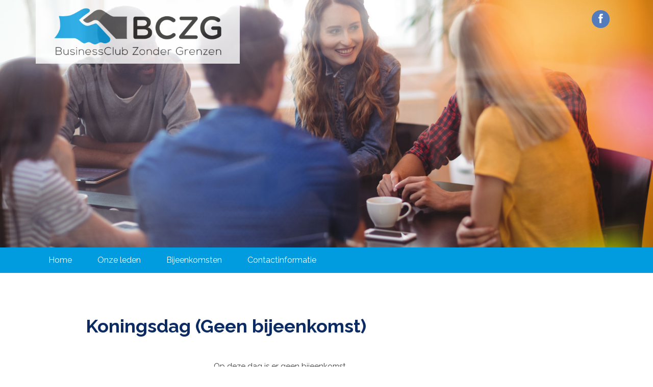

--- FILE ---
content_type: text/html; charset=UTF-8
request_url: https://bczg.nl/agenda/koningsdag-geen-bijeenkomst/
body_size: 35134
content:




<!DOCTYPE html>
<!--[if IE 7 ]><html class="no-js ie ie7" lang="nl"><![endif]-->
<!--[if IE 8 ]><html class="no-js ie ie8" lang="nl"><![endif]-->
<!--[if IE 9 ]><html class="no-js ie ie9" lang="nl"><![endif]-->
<!--[if gt IE 9]><html class="no-js ie" lang="nl"><![endif]-->
<!--[if !IE]><!-->
<html class="no-js" lang="nl-NL">
<!--<![endif]-->
<head>
<meta http-equiv="X-UA-Compatible" content="IE=edge" />
<meta charset="UTF-8">
<meta name="viewport" content="width=device-width, initial-scale=1.0">
<title>Koningsdag (Geen bijeenkomst) - Business Club Zonder Grenzen</title>
<link rel="profile" href="http://gmpg.org/xfn/11">
<link rel="pingback" href="https://bczg.nl/xmlrpc.php">
<link rel="shortcut icon" href="https://bczg.nl/wp-content/themes/bczg/assets/img/favicon.ico" />

<link href="//netdna.bootstrapcdn.com/font-awesome/4.0.3/css/font-awesome.css" rel="stylesheet">
<script src="https://bczg.nl/wp-content/themes/bczg/assets/js/modernizr.js" type="text/javascript"></script>

<meta name='robots' content='index, follow, max-image-preview:large, max-snippet:-1, max-video-preview:-1' />

	<!-- This site is optimized with the Yoast SEO plugin v26.5 - https://yoast.com/wordpress/plugins/seo/ -->
	<link rel="canonical" href="https://bczg.nl/agenda/koningsdag-geen-bijeenkomst/" />
	<meta property="og:locale" content="nl_NL" />
	<meta property="og:type" content="article" />
	<meta property="og:title" content="Koningsdag (Geen bijeenkomst) - Business Club Zonder Grenzen" />
	<meta property="og:description" content="27/04/2017 @ 08:45 - 10:45 - Op deze dag is er geen bijeenkomst." />
	<meta property="og:url" content="https://bczg.nl/agenda/koningsdag-geen-bijeenkomst/" />
	<meta property="og:site_name" content="Business Club Zonder Grenzen" />
	<meta property="article:modified_time" content="2017-04-25T14:10:20+00:00" />
	<meta name="twitter:card" content="summary_large_image" />
	<script type="application/ld+json" class="yoast-schema-graph">{"@context":"https://schema.org","@graph":[{"@type":"WebPage","@id":"https://bczg.nl/agenda/koningsdag-geen-bijeenkomst/","url":"https://bczg.nl/agenda/koningsdag-geen-bijeenkomst/","name":"Koningsdag (Geen bijeenkomst) - Business Club Zonder Grenzen","isPartOf":{"@id":"https://bczg.nl/#website"},"datePublished":"2017-04-25T13:40:34+00:00","dateModified":"2017-04-25T14:10:20+00:00","breadcrumb":{"@id":"https://bczg.nl/agenda/koningsdag-geen-bijeenkomst/#breadcrumb"},"inLanguage":"nl-NL","potentialAction":[{"@type":"ReadAction","target":["https://bczg.nl/agenda/koningsdag-geen-bijeenkomst/"]}]},{"@type":"BreadcrumbList","@id":"https://bczg.nl/agenda/koningsdag-geen-bijeenkomst/#breadcrumb","itemListElement":[{"@type":"ListItem","position":1,"name":"Home","item":"https://bczg.nl/"},{"@type":"ListItem","position":2,"name":"Evenementen","item":"https://bczg.nl/agenda/"},{"@type":"ListItem","position":3,"name":"Koningsdag (Geen bijeenkomst)"}]},{"@type":"WebSite","@id":"https://bczg.nl/#website","url":"https://bczg.nl/","name":"Business Club Zonder Grenzen","description":"Ons netwerk verbindt, inspireert en activeert.","potentialAction":[{"@type":"SearchAction","target":{"@type":"EntryPoint","urlTemplate":"https://bczg.nl/?s={search_term_string}"},"query-input":{"@type":"PropertyValueSpecification","valueRequired":true,"valueName":"search_term_string"}}],"inLanguage":"nl-NL"}]}</script>
	<!-- / Yoast SEO plugin. -->


<link rel="alternate" type="application/rss+xml" title="Business Club Zonder Grenzen &raquo; feed" href="https://bczg.nl/feed/" />
<link rel="alternate" type="application/rss+xml" title="Business Club Zonder Grenzen &raquo; reacties feed" href="https://bczg.nl/comments/feed/" />
<link rel="alternate" type="application/rss+xml" title="Business Club Zonder Grenzen &raquo; Koningsdag (Geen bijeenkomst) reacties feed" href="https://bczg.nl/agenda/koningsdag-geen-bijeenkomst/feed/" />
<link rel="alternate" title="oEmbed (JSON)" type="application/json+oembed" href="https://bczg.nl/wp-json/oembed/1.0/embed?url=https%3A%2F%2Fbczg.nl%2Fagenda%2Fkoningsdag-geen-bijeenkomst%2F" />
<link rel="alternate" title="oEmbed (XML)" type="text/xml+oembed" href="https://bczg.nl/wp-json/oembed/1.0/embed?url=https%3A%2F%2Fbczg.nl%2Fagenda%2Fkoningsdag-geen-bijeenkomst%2F&#038;format=xml" />
<style id='wp-img-auto-sizes-contain-inline-css' type='text/css'>
img:is([sizes=auto i],[sizes^="auto," i]){contain-intrinsic-size:3000px 1500px}
/*# sourceURL=wp-img-auto-sizes-contain-inline-css */
</style>
<link rel='stylesheet' id='acy_front_messages_css-css' href='https://bczg.nl/wp-content/plugins/acymailing/media/css/front/messages.min.css?v=1765444706&#038;ver=6.9' type='text/css' media='all' />
<style id='wp-emoji-styles-inline-css' type='text/css'>

	img.wp-smiley, img.emoji {
		display: inline !important;
		border: none !important;
		box-shadow: none !important;
		height: 1em !important;
		width: 1em !important;
		margin: 0 0.07em !important;
		vertical-align: -0.1em !important;
		background: none !important;
		padding: 0 !important;
	}
/*# sourceURL=wp-emoji-styles-inline-css */
</style>
<link rel='stylesheet' id='wp-block-library-css' href='https://bczg.nl/wp-includes/css/dist/block-library/style.min.css?ver=6.9' type='text/css' media='all' />
<style id='global-styles-inline-css' type='text/css'>
:root{--wp--preset--aspect-ratio--square: 1;--wp--preset--aspect-ratio--4-3: 4/3;--wp--preset--aspect-ratio--3-4: 3/4;--wp--preset--aspect-ratio--3-2: 3/2;--wp--preset--aspect-ratio--2-3: 2/3;--wp--preset--aspect-ratio--16-9: 16/9;--wp--preset--aspect-ratio--9-16: 9/16;--wp--preset--color--black: #000000;--wp--preset--color--cyan-bluish-gray: #abb8c3;--wp--preset--color--white: #ffffff;--wp--preset--color--pale-pink: #f78da7;--wp--preset--color--vivid-red: #cf2e2e;--wp--preset--color--luminous-vivid-orange: #ff6900;--wp--preset--color--luminous-vivid-amber: #fcb900;--wp--preset--color--light-green-cyan: #7bdcb5;--wp--preset--color--vivid-green-cyan: #00d084;--wp--preset--color--pale-cyan-blue: #8ed1fc;--wp--preset--color--vivid-cyan-blue: #0693e3;--wp--preset--color--vivid-purple: #9b51e0;--wp--preset--gradient--vivid-cyan-blue-to-vivid-purple: linear-gradient(135deg,rgb(6,147,227) 0%,rgb(155,81,224) 100%);--wp--preset--gradient--light-green-cyan-to-vivid-green-cyan: linear-gradient(135deg,rgb(122,220,180) 0%,rgb(0,208,130) 100%);--wp--preset--gradient--luminous-vivid-amber-to-luminous-vivid-orange: linear-gradient(135deg,rgb(252,185,0) 0%,rgb(255,105,0) 100%);--wp--preset--gradient--luminous-vivid-orange-to-vivid-red: linear-gradient(135deg,rgb(255,105,0) 0%,rgb(207,46,46) 100%);--wp--preset--gradient--very-light-gray-to-cyan-bluish-gray: linear-gradient(135deg,rgb(238,238,238) 0%,rgb(169,184,195) 100%);--wp--preset--gradient--cool-to-warm-spectrum: linear-gradient(135deg,rgb(74,234,220) 0%,rgb(151,120,209) 20%,rgb(207,42,186) 40%,rgb(238,44,130) 60%,rgb(251,105,98) 80%,rgb(254,248,76) 100%);--wp--preset--gradient--blush-light-purple: linear-gradient(135deg,rgb(255,206,236) 0%,rgb(152,150,240) 100%);--wp--preset--gradient--blush-bordeaux: linear-gradient(135deg,rgb(254,205,165) 0%,rgb(254,45,45) 50%,rgb(107,0,62) 100%);--wp--preset--gradient--luminous-dusk: linear-gradient(135deg,rgb(255,203,112) 0%,rgb(199,81,192) 50%,rgb(65,88,208) 100%);--wp--preset--gradient--pale-ocean: linear-gradient(135deg,rgb(255,245,203) 0%,rgb(182,227,212) 50%,rgb(51,167,181) 100%);--wp--preset--gradient--electric-grass: linear-gradient(135deg,rgb(202,248,128) 0%,rgb(113,206,126) 100%);--wp--preset--gradient--midnight: linear-gradient(135deg,rgb(2,3,129) 0%,rgb(40,116,252) 100%);--wp--preset--font-size--small: 13px;--wp--preset--font-size--medium: 20px;--wp--preset--font-size--large: 36px;--wp--preset--font-size--x-large: 42px;--wp--preset--spacing--20: 0.44rem;--wp--preset--spacing--30: 0.67rem;--wp--preset--spacing--40: 1rem;--wp--preset--spacing--50: 1.5rem;--wp--preset--spacing--60: 2.25rem;--wp--preset--spacing--70: 3.38rem;--wp--preset--spacing--80: 5.06rem;--wp--preset--shadow--natural: 6px 6px 9px rgba(0, 0, 0, 0.2);--wp--preset--shadow--deep: 12px 12px 50px rgba(0, 0, 0, 0.4);--wp--preset--shadow--sharp: 6px 6px 0px rgba(0, 0, 0, 0.2);--wp--preset--shadow--outlined: 6px 6px 0px -3px rgb(255, 255, 255), 6px 6px rgb(0, 0, 0);--wp--preset--shadow--crisp: 6px 6px 0px rgb(0, 0, 0);}:where(.is-layout-flex){gap: 0.5em;}:where(.is-layout-grid){gap: 0.5em;}body .is-layout-flex{display: flex;}.is-layout-flex{flex-wrap: wrap;align-items: center;}.is-layout-flex > :is(*, div){margin: 0;}body .is-layout-grid{display: grid;}.is-layout-grid > :is(*, div){margin: 0;}:where(.wp-block-columns.is-layout-flex){gap: 2em;}:where(.wp-block-columns.is-layout-grid){gap: 2em;}:where(.wp-block-post-template.is-layout-flex){gap: 1.25em;}:where(.wp-block-post-template.is-layout-grid){gap: 1.25em;}.has-black-color{color: var(--wp--preset--color--black) !important;}.has-cyan-bluish-gray-color{color: var(--wp--preset--color--cyan-bluish-gray) !important;}.has-white-color{color: var(--wp--preset--color--white) !important;}.has-pale-pink-color{color: var(--wp--preset--color--pale-pink) !important;}.has-vivid-red-color{color: var(--wp--preset--color--vivid-red) !important;}.has-luminous-vivid-orange-color{color: var(--wp--preset--color--luminous-vivid-orange) !important;}.has-luminous-vivid-amber-color{color: var(--wp--preset--color--luminous-vivid-amber) !important;}.has-light-green-cyan-color{color: var(--wp--preset--color--light-green-cyan) !important;}.has-vivid-green-cyan-color{color: var(--wp--preset--color--vivid-green-cyan) !important;}.has-pale-cyan-blue-color{color: var(--wp--preset--color--pale-cyan-blue) !important;}.has-vivid-cyan-blue-color{color: var(--wp--preset--color--vivid-cyan-blue) !important;}.has-vivid-purple-color{color: var(--wp--preset--color--vivid-purple) !important;}.has-black-background-color{background-color: var(--wp--preset--color--black) !important;}.has-cyan-bluish-gray-background-color{background-color: var(--wp--preset--color--cyan-bluish-gray) !important;}.has-white-background-color{background-color: var(--wp--preset--color--white) !important;}.has-pale-pink-background-color{background-color: var(--wp--preset--color--pale-pink) !important;}.has-vivid-red-background-color{background-color: var(--wp--preset--color--vivid-red) !important;}.has-luminous-vivid-orange-background-color{background-color: var(--wp--preset--color--luminous-vivid-orange) !important;}.has-luminous-vivid-amber-background-color{background-color: var(--wp--preset--color--luminous-vivid-amber) !important;}.has-light-green-cyan-background-color{background-color: var(--wp--preset--color--light-green-cyan) !important;}.has-vivid-green-cyan-background-color{background-color: var(--wp--preset--color--vivid-green-cyan) !important;}.has-pale-cyan-blue-background-color{background-color: var(--wp--preset--color--pale-cyan-blue) !important;}.has-vivid-cyan-blue-background-color{background-color: var(--wp--preset--color--vivid-cyan-blue) !important;}.has-vivid-purple-background-color{background-color: var(--wp--preset--color--vivid-purple) !important;}.has-black-border-color{border-color: var(--wp--preset--color--black) !important;}.has-cyan-bluish-gray-border-color{border-color: var(--wp--preset--color--cyan-bluish-gray) !important;}.has-white-border-color{border-color: var(--wp--preset--color--white) !important;}.has-pale-pink-border-color{border-color: var(--wp--preset--color--pale-pink) !important;}.has-vivid-red-border-color{border-color: var(--wp--preset--color--vivid-red) !important;}.has-luminous-vivid-orange-border-color{border-color: var(--wp--preset--color--luminous-vivid-orange) !important;}.has-luminous-vivid-amber-border-color{border-color: var(--wp--preset--color--luminous-vivid-amber) !important;}.has-light-green-cyan-border-color{border-color: var(--wp--preset--color--light-green-cyan) !important;}.has-vivid-green-cyan-border-color{border-color: var(--wp--preset--color--vivid-green-cyan) !important;}.has-pale-cyan-blue-border-color{border-color: var(--wp--preset--color--pale-cyan-blue) !important;}.has-vivid-cyan-blue-border-color{border-color: var(--wp--preset--color--vivid-cyan-blue) !important;}.has-vivid-purple-border-color{border-color: var(--wp--preset--color--vivid-purple) !important;}.has-vivid-cyan-blue-to-vivid-purple-gradient-background{background: var(--wp--preset--gradient--vivid-cyan-blue-to-vivid-purple) !important;}.has-light-green-cyan-to-vivid-green-cyan-gradient-background{background: var(--wp--preset--gradient--light-green-cyan-to-vivid-green-cyan) !important;}.has-luminous-vivid-amber-to-luminous-vivid-orange-gradient-background{background: var(--wp--preset--gradient--luminous-vivid-amber-to-luminous-vivid-orange) !important;}.has-luminous-vivid-orange-to-vivid-red-gradient-background{background: var(--wp--preset--gradient--luminous-vivid-orange-to-vivid-red) !important;}.has-very-light-gray-to-cyan-bluish-gray-gradient-background{background: var(--wp--preset--gradient--very-light-gray-to-cyan-bluish-gray) !important;}.has-cool-to-warm-spectrum-gradient-background{background: var(--wp--preset--gradient--cool-to-warm-spectrum) !important;}.has-blush-light-purple-gradient-background{background: var(--wp--preset--gradient--blush-light-purple) !important;}.has-blush-bordeaux-gradient-background{background: var(--wp--preset--gradient--blush-bordeaux) !important;}.has-luminous-dusk-gradient-background{background: var(--wp--preset--gradient--luminous-dusk) !important;}.has-pale-ocean-gradient-background{background: var(--wp--preset--gradient--pale-ocean) !important;}.has-electric-grass-gradient-background{background: var(--wp--preset--gradient--electric-grass) !important;}.has-midnight-gradient-background{background: var(--wp--preset--gradient--midnight) !important;}.has-small-font-size{font-size: var(--wp--preset--font-size--small) !important;}.has-medium-font-size{font-size: var(--wp--preset--font-size--medium) !important;}.has-large-font-size{font-size: var(--wp--preset--font-size--large) !important;}.has-x-large-font-size{font-size: var(--wp--preset--font-size--x-large) !important;}
/*# sourceURL=global-styles-inline-css */
</style>

<style id='classic-theme-styles-inline-css' type='text/css'>
/*! This file is auto-generated */
.wp-block-button__link{color:#fff;background-color:#32373c;border-radius:9999px;box-shadow:none;text-decoration:none;padding:calc(.667em + 2px) calc(1.333em + 2px);font-size:1.125em}.wp-block-file__button{background:#32373c;color:#fff;text-decoration:none}
/*# sourceURL=/wp-includes/css/classic-themes.min.css */
</style>
<link rel='stylesheet' id='events-manager-css' href='https://bczg.nl/wp-content/plugins/events-manager/includes/css/events-manager.min.css?ver=7.2.2.1' type='text/css' media='all' />
<style id='events-manager-inline-css' type='text/css'>
body .em { --font-family : inherit; --font-weight : inherit; --font-size : 1em; --line-height : inherit; }
/*# sourceURL=events-manager-inline-css */
</style>
<link rel='stylesheet' id='lightbox-style-css' href='https://bczg.nl/wp-content/themes/bczg/assets/inc/lightbox/css/jquery.fancybox.css?ver=6.9' type='text/css' media='all' />
<link rel='stylesheet' id='_tk-bootstrap-css' href='https://bczg.nl/wp-content/themes/bczg/includes/resources/bootstrap/css/bootstrap.css?ver=6.9' type='text/css' media='all' />
<link rel='stylesheet' id='_tk-style-css' href='https://bczg.nl/wp-content/themes/bczg/style.css?ver=6.9' type='text/css' media='all' />
<script type="text/javascript" id="acy_front_messages_js-js-before">
/* <![CDATA[ */
var ACYM_AJAX_START = "https://bczg.nl/wp-admin/admin-ajax.php";
            var ACYM_AJAX_PARAMS = "?action=acymailing_router&noheader=1&nocache=1769312661";
            var ACYM_AJAX = ACYM_AJAX_START + ACYM_AJAX_PARAMS;
//# sourceURL=acy_front_messages_js-js-before
/* ]]> */
</script>
<script type="text/javascript" src="https://bczg.nl/wp-content/plugins/acymailing/media/js/front/messages.min.js?v=1765444706&amp;ver=6.9" id="acy_front_messages_js-js"></script>
<script type="text/javascript" src="https://bczg.nl/wp-includes/js/jquery/jquery.min.js?ver=3.7.1" id="jquery-core-js"></script>
<script type="text/javascript" src="https://bczg.nl/wp-includes/js/jquery/jquery-migrate.min.js?ver=3.4.1" id="jquery-migrate-js"></script>
<script type="text/javascript" src="https://bczg.nl/wp-includes/js/jquery/ui/core.min.js?ver=1.13.3" id="jquery-ui-core-js"></script>
<script type="text/javascript" src="https://bczg.nl/wp-includes/js/jquery/ui/mouse.min.js?ver=1.13.3" id="jquery-ui-mouse-js"></script>
<script type="text/javascript" src="https://bczg.nl/wp-includes/js/jquery/ui/sortable.min.js?ver=1.13.3" id="jquery-ui-sortable-js"></script>
<script type="text/javascript" src="https://bczg.nl/wp-includes/js/jquery/ui/datepicker.min.js?ver=1.13.3" id="jquery-ui-datepicker-js"></script>
<script type="text/javascript" id="jquery-ui-datepicker-js-after">
/* <![CDATA[ */
jQuery(function(jQuery){jQuery.datepicker.setDefaults({"closeText":"Sluiten","currentText":"Vandaag","monthNames":["januari","februari","maart","april","mei","juni","juli","augustus","september","oktober","november","december"],"monthNamesShort":["jan","feb","mrt","apr","mei","jun","jul","aug","sep","okt","nov","dec"],"nextText":"Volgende","prevText":"Vorige","dayNames":["zondag","maandag","dinsdag","woensdag","donderdag","vrijdag","zaterdag"],"dayNamesShort":["zo","ma","di","wo","do","vr","za"],"dayNamesMin":["Z","M","D","W","D","V","Z"],"dateFormat":"d MM yy","firstDay":1,"isRTL":false});});
//# sourceURL=jquery-ui-datepicker-js-after
/* ]]> */
</script>
<script type="text/javascript" src="https://bczg.nl/wp-includes/js/jquery/ui/resizable.min.js?ver=1.13.3" id="jquery-ui-resizable-js"></script>
<script type="text/javascript" src="https://bczg.nl/wp-includes/js/jquery/ui/draggable.min.js?ver=1.13.3" id="jquery-ui-draggable-js"></script>
<script type="text/javascript" src="https://bczg.nl/wp-includes/js/jquery/ui/controlgroup.min.js?ver=1.13.3" id="jquery-ui-controlgroup-js"></script>
<script type="text/javascript" src="https://bczg.nl/wp-includes/js/jquery/ui/checkboxradio.min.js?ver=1.13.3" id="jquery-ui-checkboxradio-js"></script>
<script type="text/javascript" src="https://bczg.nl/wp-includes/js/jquery/ui/button.min.js?ver=1.13.3" id="jquery-ui-button-js"></script>
<script type="text/javascript" src="https://bczg.nl/wp-includes/js/jquery/ui/dialog.min.js?ver=1.13.3" id="jquery-ui-dialog-js"></script>
<script type="text/javascript" id="events-manager-js-extra">
/* <![CDATA[ */
var EM = {"ajaxurl":"https://bczg.nl/wp-admin/admin-ajax.php","locationajaxurl":"https://bczg.nl/wp-admin/admin-ajax.php?action=locations_search","firstDay":"1","locale":"nl","dateFormat":"yy-mm-dd","ui_css":"https://bczg.nl/wp-content/plugins/events-manager/includes/css/jquery-ui/build.min.css","show24hours":"1","is_ssl":"1","autocomplete_limit":"10","calendar":{"breakpoints":{"small":560,"medium":908,"large":false}},"phone":"","datepicker":{"format":"d/m/Y","locale":"nl"},"search":{"breakpoints":{"small":650,"medium":850,"full":false}},"url":"https://bczg.nl/wp-content/plugins/events-manager","assets":{"input.em-uploader":{"js":{"em-uploader":{"url":"https://bczg.nl/wp-content/plugins/events-manager/includes/js/em-uploader.js?v=7.2.2.1","event":"em_uploader_ready"}}},".em-event-editor":{"js":{"event-editor":{"url":"https://bczg.nl/wp-content/plugins/events-manager/includes/js/events-manager-event-editor.js?v=7.2.2.1","event":"em_event_editor_ready"}},"css":{"event-editor":"https://bczg.nl/wp-content/plugins/events-manager/includes/css/events-manager-event-editor.min.css?v=7.2.2.1"}},".em-recurrence-sets, .em-timezone":{"js":{"luxon":{"url":"luxon/luxon.js?v=7.2.2.1","event":"em_luxon_ready"}}},".em-booking-form, #em-booking-form, .em-booking-recurring, .em-event-booking-form":{"js":{"em-bookings":{"url":"https://bczg.nl/wp-content/plugins/events-manager/includes/js/bookingsform.js?v=7.2.2.1","event":"em_booking_form_js_loaded"}}},"#em-opt-archetypes":{"js":{"archetypes":"https://bczg.nl/wp-content/plugins/events-manager/includes/js/admin-archetype-editor.js?v=7.2.2.1","archetypes_ms":"https://bczg.nl/wp-content/plugins/events-manager/includes/js/admin-archetypes.js?v=7.2.2.1","qs":"qs/qs.js?v=7.2.2.1"}}},"cached":"","google_maps_api":"AIzaSyBoptJNo457QhGK6-SUbPhFWt-wiH1KcNA","bookingInProgress":"Wacht tot de reservering verstuurd is.","tickets_save":"Ticket opslaan","bookingajaxurl":"https://bczg.nl/wp-admin/admin-ajax.php","bookings_export_save":"Exporteer boekingen","bookings_settings_save":"Instellingen opslaan","booking_delete":"Weet je zeker dat je dit wilt verwijderen?","booking_offset":"30","bookings":{"submit_button":{"text":{"default":"Reservering versturen","free":"Reservering versturen","payment":"Reservering versturen","processing":"Processing ..."}},"update_listener":""},"bb_full":"Uitverkocht","bb_book":"Reserveer nu","bb_booking":"Reserveren...","bb_booked":"Reservering verstuurd","bb_error":"Reservering Error. Opnieuw proberen?","bb_cancel":"Annuleren","bb_canceling":"Bezig met annuleren...","bb_cancelled":"Geannuleerd","bb_cancel_error":"Geannuleerd Error. Opnieuw proberen?","txt_search":"Zoeken","txt_searching":"Bezig met zoeken...","txt_loading":"Aan het laden..."};
//# sourceURL=events-manager-js-extra
/* ]]> */
</script>
<script type="text/javascript" src="https://bczg.nl/wp-content/plugins/events-manager/includes/js/events-manager.js?ver=7.2.2.1" id="events-manager-js"></script>
<script type="text/javascript" src="https://bczg.nl/wp-content/plugins/events-manager/includes/external/flatpickr/l10n/nl.js?ver=7.2.2.1" id="em-flatpickr-localization-js"></script>
<script type="text/javascript" src="https://bczg.nl/wp-content/themes/bczg/includes/resources/bootstrap/js/bootstrap.js?ver=6.9" id="_tk-bootstrapjs-js"></script>
<script type="text/javascript" src="https://bczg.nl/wp-content/themes/bczg/includes/js/bootstrap-wp.js?ver=6.9" id="_tk-bootstrapwp-js"></script>
<link rel="https://api.w.org/" href="https://bczg.nl/wp-json/" /><link rel="EditURI" type="application/rsd+xml" title="RSD" href="https://bczg.nl/xmlrpc.php?rsd" />
<meta name="generator" content="WordPress 6.9" />
<link rel='shortlink' href='https://bczg.nl/?p=537' />

</head>

<body class="wp-singular event-template-default single single-event postid-537 wp-theme-bczg event-single">
	<header id="masthead" class="site-header" role="banner" style="background: url(https://bczg.nl/wp-content/uploads/2023/07/netwerk.jpg);">
	<div class="container">
		<div class="row">
			<div class="site-header-inner col-sm-12">
				<div class="site-branding col-sm-6">
					<div class="site-title"><a href="https://bczg.nl/" title="Business Club Zonder Grenzen" rel="home">Business Club Zonder Grenzen</a></div>
				</div>
				<nav id="topnav" class="navigation col-sm-6">
					<div class="social-icons pull-right">			
						<a class="icon facebook" rel="external" href="https://www.facebook.com/BusinessClubZonderGrenzen/" title="Like us on Facebook"><i class="fa fa-facebook"></i></a>																	</div>
				</nav>
				
				
			</div>
		</div>
	</div><!-- .container -->
</header><!-- #masthead -->
<nav class="site-navigation">
	<div class="container">
		<div class="row">
			<div class="site-navigation-inner col-sm-12">
				<div class="navbar navbar-default">
					<div class="navbar-header">
					<!-- .navbar-toggle is used as the toggle for collapsed navbar content -->
					<button type="button" class="navbar-toggle" data-toggle="collapse" data-target=".navbar-responsive-collapse">
						<span class="sr-only">Toggle navigation</span>
					  <span class="icon-bar"></span>
					  <span class="icon-bar"></span>
					  <span class="icon-bar"></span>
					</button>
				  </div>

				<!-- The WordPress Menu goes here -->
			<div class="collapse navbar-collapse navbar-responsive-collapse"><ul id="main-menu" class="nav navbar-nav"><li id="menu-item-19" class="menu-item menu-item-type-post_type menu-item-object-page menu-item-home menu-item-19"><a title="Home" href="https://bczg.nl/">Home</a></li>
<li id="menu-item-688" class="menu-item menu-item-type-custom menu-item-object-custom menu-item-688"><a title="Onze leden" href="https://bczg.nl/leden/">Onze leden</a></li>
<li id="menu-item-4701" class="menu-item menu-item-type-post_type menu-item-object-page current_page_parent menu-item-4701"><a title="Bijeenkomsten" href="https://bczg.nl/bijeenkomsten-bczg/">Bijeenkomsten</a></li>
<li id="menu-item-7" class="menu-item menu-item-type-post_type menu-item-object-page menu-item-7"><a title="Contactinformatie" href="https://bczg.nl/contact/">Contactinformatie</a></li>
</ul></div>
				</div><!-- .navbar -->
			</div>
		</div>
	</div><!-- .container -->
</nav><!-- .site-navigation -->


<div class="main-content">
	<div class="container">
		<div class="row">
			<div id="content" class="main-content-inner col-sm-12 col-md-10 col-md-offset-1">
		
							
				<article id="post-537" class="post-537 event type-event status-publish hentry odd">
					<header class="page-header">
						<h1 class="page-title">Koningsdag (Geen bijeenkomst)</h1>
					</header><!-- .entry-header -->
				
					<div class="entry-content">
											
						
						<div class="em em-view-container" id="em-view-6" data-view="event">
	<div class="em pixelbones em-item em-item-single em-event em-event-single em-event-37 " id="em-event-6" data-view-id="6">
		<figure class="col-md-3">

</figure>
<article class="col-md-9"><p>Op deze dag is er geen bijeenkomst.</p>
</article>
<br style="clear:both" />
<hr>
<div style="float:right; margin:0px 0px 15px 15px;">			<div class="em em-location-map-container" style="position:relative; width:400px; height: 300px;">
				<div class='em-location-map' id='em-location-map-474704426' style="width: 100%; height: 100%;">
					<div class="em-loading-maps">
						<span>Kaart wordt geladen...</span>
						<svg xmlns="http://www.w3.org/2000/svg" xmlns:xlink="http://www.w3.org/1999/xlink" style="margin: auto; background: none; display: block; shape-rendering: auto;" width="200px" height="200px" viewBox="0 0 100 100" preserveAspectRatio="xMidYMid">
							<rect x="19.5" y="26" width="11" height="48" fill="#85a2b6">
								<animate attributeName="y" repeatCount="indefinite" dur="1s" calcMode="spline" keyTimes="0;0.5;1" values="2;26;26" keySplines="0 0.5 0.5 1;0 0.5 0.5 1" begin="-0.2s"></animate>
								<animate attributeName="height" repeatCount="indefinite" dur="1s" calcMode="spline" keyTimes="0;0.5;1" values="96;48;48" keySplines="0 0.5 0.5 1;0 0.5 0.5 1" begin="-0.2s"></animate>
							</rect>
							<rect x="44.5" y="26" width="11" height="48" fill="#bbcedd">
								<animate attributeName="y" repeatCount="indefinite" dur="1s" calcMode="spline" keyTimes="0;0.5;1" values="8;26;26" keySplines="0 0.5 0.5 1;0 0.5 0.5 1" begin="-0.1s"></animate>
								<animate attributeName="height" repeatCount="indefinite" dur="1s" calcMode="spline" keyTimes="0;0.5;1" values="84;48;48" keySplines="0 0.5 0.5 1;0 0.5 0.5 1" begin="-0.1s"></animate>
							</rect>
							<rect x="69.5" y="26" width="11" height="48" fill="#dce4eb">
								<animate attributeName="y" repeatCount="indefinite" dur="1s" calcMode="spline" keyTimes="0;0.5;1" values="8;26;26" keySplines="0 0.5 0.5 1;0 0.5 0.5 1"></animate>
								<animate attributeName="height" repeatCount="indefinite" dur="1s" calcMode="spline" keyTimes="0;0.5;1" values="84;48;48" keySplines="0 0.5 0.5 1;0 0.5 0.5 1"></animate>
							</rect>
						</svg>
					</div>
				</div>
			</div>
			<div class='em-location-map-info' id='em-location-map-info-474704426' style="display:none; visibility:hidden;">
				<div class="em-map-balloon" style="font-size:12px;">
					<div class="em-map-balloon-content" ><strong>Linthorst Culinair</strong><br/>Rijksstraatweg 25 - Twello<br/><a href="">Evenementen</a></div>
				</div>
			</div>
			<div class='em-location-map-coords' id='em-location-map-coords-474704426' style="display:none; visibility:hidden;">
				<span class="lat">52.247147</span>
				<span class="lng">6.120918</span>
			</div>
			</div>
<p>
	<label>Datum/Tijd</label>
	27-04 om <i>08:45</i>
</p>

<p>
	<label>Locatie</label>
	Linthorst Culinair
</p>
	</div>
</div>
						</div><!-- .entry-content -->
				</article><!-- #post-## -->
		
					
	</div><!-- close .main-content-inner -->

	<div class="sidebar col-md-4">

		
		<div class="sidebar-padder">
					</div>
	</div><!-- close .*-inner (main-content or sidebar, depending if sidebar is used) -->
		</div><!-- close .row -->
	</div><!-- close .container -->
</div><!-- close .main-content -->

<footer id="footer" class="site-footer" role="contentinfo">
	<div class="container">
		<div class="row">
			<div class="site-footer-inner sidebar col-sm-12">
				<div class="footer_box1">
											<h2>Over ons</h2>
																<p><p>Voorzitter:<br />
<span id="cloak6c97547ee7ce60a84029b4083b1035a1"><a href="mailto:voorzitter@bczg.nl" target="_blank" rel="noopener">Ines Brinkerink</a></span><br />
Secretaris/Penningmeester:<br />
<span id="cloakc9687c9bf8fcff235a04eff5ce58d829"><a href="mailto:info@bczg.nl" target="_blank" rel="noopener">Leo Weys</a></span><br />
<span id="cloakd6d850fab6e24bfc94dab9c46d6fc3b5"></span></p>
</p>
									</div>
				<div class="footer_box2">
										<h2>Contactsgegevens</h2>
																<p><p><a href="mailto:info@bczg.nl">info@bczg.nl</a></p>
</p>
									</div>
				<div class="footer_box3">
													</div>
			
			</div>
		</div>
	</div> <!-- close .container -->
</footer> <!-- close #footer -->

<script type="speculationrules">
{"prefetch":[{"source":"document","where":{"and":[{"href_matches":"/*"},{"not":{"href_matches":["/wp-*.php","/wp-admin/*","/wp-content/uploads/*","/wp-content/*","/wp-content/plugins/*","/wp-content/themes/bczg/*","/*\\?(.+)"]}},{"not":{"selector_matches":"a[rel~=\"nofollow\"]"}},{"not":{"selector_matches":".no-prefetch, .no-prefetch a"}}]},"eagerness":"conservative"}]}
</script>
		<script type="text/javascript">
			(function() {
				let targetObjectName = 'EM';
				if ( typeof window[targetObjectName] === 'object' && window[targetObjectName] !== null ) {
					Object.assign( window[targetObjectName], []);
				} else {
					console.warn( 'Could not merge extra data: window.' + targetObjectName + ' not found or not an object.' );
				}
			})();
		</script>
		<script type="text/javascript" src="https://bczg.nl/wp-content/themes/bczg/assets/inc/lightbox/js/jquery.fancybox.pack.js?ver=6.9" id="fancybox-js"></script>
<script type="text/javascript" src="https://bczg.nl/wp-content/themes/bczg/assets/inc/lightbox/js/lightbox.js?ver=6.9" id="lightbox-js"></script>
<script type="text/javascript" src="https://bczg.nl/wp-content/themes/bczg/includes/js/skip-link-focus-fix.js?ver=20130115" id="_tk-skip-link-focus-fix-js"></script>
<script type="text/javascript" src="https://bczg.nl/wp-includes/js/comment-reply.min.js?ver=6.9" id="comment-reply-js" async="async" data-wp-strategy="async" fetchpriority="low"></script>
<script id="wp-emoji-settings" type="application/json">
{"baseUrl":"https://s.w.org/images/core/emoji/17.0.2/72x72/","ext":".png","svgUrl":"https://s.w.org/images/core/emoji/17.0.2/svg/","svgExt":".svg","source":{"concatemoji":"https://bczg.nl/wp-includes/js/wp-emoji-release.min.js?ver=6.9"}}
</script>
<script type="module">
/* <![CDATA[ */
/*! This file is auto-generated */
const a=JSON.parse(document.getElementById("wp-emoji-settings").textContent),o=(window._wpemojiSettings=a,"wpEmojiSettingsSupports"),s=["flag","emoji"];function i(e){try{var t={supportTests:e,timestamp:(new Date).valueOf()};sessionStorage.setItem(o,JSON.stringify(t))}catch(e){}}function c(e,t,n){e.clearRect(0,0,e.canvas.width,e.canvas.height),e.fillText(t,0,0);t=new Uint32Array(e.getImageData(0,0,e.canvas.width,e.canvas.height).data);e.clearRect(0,0,e.canvas.width,e.canvas.height),e.fillText(n,0,0);const a=new Uint32Array(e.getImageData(0,0,e.canvas.width,e.canvas.height).data);return t.every((e,t)=>e===a[t])}function p(e,t){e.clearRect(0,0,e.canvas.width,e.canvas.height),e.fillText(t,0,0);var n=e.getImageData(16,16,1,1);for(let e=0;e<n.data.length;e++)if(0!==n.data[e])return!1;return!0}function u(e,t,n,a){switch(t){case"flag":return n(e,"\ud83c\udff3\ufe0f\u200d\u26a7\ufe0f","\ud83c\udff3\ufe0f\u200b\u26a7\ufe0f")?!1:!n(e,"\ud83c\udde8\ud83c\uddf6","\ud83c\udde8\u200b\ud83c\uddf6")&&!n(e,"\ud83c\udff4\udb40\udc67\udb40\udc62\udb40\udc65\udb40\udc6e\udb40\udc67\udb40\udc7f","\ud83c\udff4\u200b\udb40\udc67\u200b\udb40\udc62\u200b\udb40\udc65\u200b\udb40\udc6e\u200b\udb40\udc67\u200b\udb40\udc7f");case"emoji":return!a(e,"\ud83e\u1fac8")}return!1}function f(e,t,n,a){let r;const o=(r="undefined"!=typeof WorkerGlobalScope&&self instanceof WorkerGlobalScope?new OffscreenCanvas(300,150):document.createElement("canvas")).getContext("2d",{willReadFrequently:!0}),s=(o.textBaseline="top",o.font="600 32px Arial",{});return e.forEach(e=>{s[e]=t(o,e,n,a)}),s}function r(e){var t=document.createElement("script");t.src=e,t.defer=!0,document.head.appendChild(t)}a.supports={everything:!0,everythingExceptFlag:!0},new Promise(t=>{let n=function(){try{var e=JSON.parse(sessionStorage.getItem(o));if("object"==typeof e&&"number"==typeof e.timestamp&&(new Date).valueOf()<e.timestamp+604800&&"object"==typeof e.supportTests)return e.supportTests}catch(e){}return null}();if(!n){if("undefined"!=typeof Worker&&"undefined"!=typeof OffscreenCanvas&&"undefined"!=typeof URL&&URL.createObjectURL&&"undefined"!=typeof Blob)try{var e="postMessage("+f.toString()+"("+[JSON.stringify(s),u.toString(),c.toString(),p.toString()].join(",")+"));",a=new Blob([e],{type:"text/javascript"});const r=new Worker(URL.createObjectURL(a),{name:"wpTestEmojiSupports"});return void(r.onmessage=e=>{i(n=e.data),r.terminate(),t(n)})}catch(e){}i(n=f(s,u,c,p))}t(n)}).then(e=>{for(const n in e)a.supports[n]=e[n],a.supports.everything=a.supports.everything&&a.supports[n],"flag"!==n&&(a.supports.everythingExceptFlag=a.supports.everythingExceptFlag&&a.supports[n]);var t;a.supports.everythingExceptFlag=a.supports.everythingExceptFlag&&!a.supports.flag,a.supports.everything||((t=a.source||{}).concatemoji?r(t.concatemoji):t.wpemoji&&t.twemoji&&(r(t.twemoji),r(t.wpemoji)))});
//# sourceURL=https://bczg.nl/wp-includes/js/wp-emoji-loader.min.js
/* ]]> */
</script>

	<!--[if IE 6]>
			<div class="ie6">
				<p>Je maakt gebruik van een verouderde versie van Internet Explorer. Voor de mooiste weergaven raden je aan (gratis) up te graden naar een moderne browser:				<ul>
					<li><a href="http://www.mozilla.com/" rel="nofollow external">Firefox</a></li>
					<li><a href="http://www.google.com/chrome/" rel="nofollow external">Google Chrome</a></li>
					<li><a href="http://www.apple.com/safari/" rel="nofollow external">Safari</a></li>
					<li><a href="http://www.microsoft.com/windows/internet-explorer/" rel="nofollow external">Internet Explorer</a></li>
				</ul>
			</div>
		<![endif]-->

<script src="https://bczg.nl/wp-content/themes/bczg/assets/js/respond.js" type="text/javascript"></script>

</body>
</html><!-- WP Fastest Cache file was created in 0.409 seconds, on 25 January 2026 @ 04:44 --><!-- need to refresh to see cached version -->

--- FILE ---
content_type: text/css
request_url: https://bczg.nl/wp-content/themes/bczg/style.css?ver=6.9
body_size: 20761
content:
/*
Theme Name: Business Club Zonder Grenzen
Theme URI: http://www.bczg.nl
Author: Erik Oude Nijhuis
Author URI: http://blikreclame.nl
Description: Minimal WordPress development starter theme for small business and coprorate sites. Includes several extra options and widgets. 
Version: 1.1.2
License: GNU General Public License
License URI: see license.txt
Tags: coffee, nightshift, fancy, beer, extras, fancii, minimal

*/

/* Import the necessary TK Bootstrap WP CSS additions */
@import url( includes/css/bootstrap-wp.css );

@import url(https://fonts.googleapis.com/css?family=Raleway:400,400i,700,700i);

/* My Minimal WordPress Styling comes here */

/* This is a small security for too long strings titles */
body {
	word-wrap: break-word;
}

/* Alignment */
.alignleft {
	display: inline;
	float: left;
	margin-right: 1.5em;
}
.alignright {
	display: inline;
	float: right;
	margin-left: 1.5em;
}
.aligncenter {
	clear: both;
	display: block;
	margin: 0 auto;
}


/* Images and wp-captions should always fit and be responsive */
img {
	display: inline-block;
	height: auto;
	max-width: 100%;
}
img[class*="wp-image-"] {
	margin-top: 10px;
	margin-bottom: 10px;
}
.wp-caption {
	border: 1px solid #ccc;
	margin-bottom: 10px;
	max-width: 100%;
	border: 1px solid #ccc;
	border-radius: 4px;
	padding: 0 10px;
}
.wp-caption.aligncenter {
	margin-bottom: 10px;
}
.wp-caption img[class*="wp-image-"] {
	display: block;
}
.wp-caption .wp-caption-text {
	text-align: center;
	margin-top: 10px;
}

/* WP Gallery */
.gallery {
	margin-bottom: 1.5em;
}
.gallery a img {
	border: none;
	height: auto;
	max-width: 90%;
}
.gallery dd {
	margin: 0;
}


/* Make sure embeds and iframes fit their containers */
embed,
iframe,
object {
	max-width: 100%;
}


/* Text meant only for screen readers */
.screen-reader-text {
	clip: rect(1px, 1px, 1px, 1px);
	position: absolute !important;
}
.screen-reader-text:hover,
.screen-reader-text:active,
.screen-reader-text:focus {
	background-color: #f1f1f1;
	border-radius: 3px;
	box-shadow: 0 0 2px 2px rgba(0, 0, 0, 0.6);
	clip: auto !important;
	color: #21759b;
	display: block;
	font-size: 14px;
	font-weight: bold;
	height: auto;
	left: 5px;
	line-height: normal;
	padding: 15px 23px 14px;
	text-decoration: none;
	top: 5px;
	width: auto;
	z-index: 100000; /* Above WP toolbar */
}

/* Content */
.main-content-inner {
	padding-bottom: 1.5em;
	padding-top: 45px;
}

.home .main-content-inner  {
	text-align: left;
}
.hentry {
	margin: 0 0 1.5em;
}
.box {
    height: 60px;
}
.nieuwsitem {
    height: 350px;
}
.breadcrumb {
    padding: 8px 15px !important;
    margin-bottom: 20px !important;
    list-style: none !important;
    background-color: white !important;
    border-radius: 4px !important;
    color: pink;
}

/* Clearing */
.clear {
	clear: both;
}

/* Here some needed widget styles
 * Most widgets are adapted in the file bootstrap-wp.js - and REALLY easy to modify! ;) */
.widget { margin-bottom: 2em; }
.widget_nav_menu ul.sub-menu li, .widget_pages ul.children li { padding-left: 15px; }

/* Hiding the search widget's button in widgets. thats just too old-skool. :) but if you want it back, just delete the next line.
 * Note: you can change the whole appearance of the search_form() function in our searchform.php */
.widget_search .search-form input[type="submit"] { display: none; }

/* Make sure select elements fit in widgets */
.widget select {
	max-width: 100%;
}

/* Nested comments? They are threaded and nested already, you just need to add your own styling to finalize!
 * For example with some margin, like the line below ;) Delete, modify, change classes in HTML if you desire another style */
 .comment .children { margin-left: 1.5em; }

/*
 * Fancii styling
 */
 
/* 
 * Color styles
 
 Primary color: #23657F
 Secondary color: #CB1137
 
 Text color: #333333
 Link color: #23657F
 Body background: #f1f1f1
 
 */ 
 

body{
	background: #fff;
	font-family: 'Raleway', sans-serif;
}

/* 
 * Typography
 */

p { color: #333;
	font-size: 15px;
	line-height: 25px;
}

a { 
	color: #1f6fd1;
}

a:hover { 
	color: #15447c;
	text-decoration: none;
}


h1 {
	color: #36A9E1;
	font-weight: bold;
}
h2,
h3,
h4,
h5 {
	color: #aba8ad;
	font-size: 20px;
	font-weight: normal;
}

blockquote {
	border: none;
}

blockquote p {
	color: #999;
	font-size: 16px;
	line-height: 25px;
	text-align: center;
}

p.meta { color: #888; }

input[type=submit] {
	box-shadow: none;
	border: none;
	padding: 10px 25px;
	color: #fff;
	text-transform: uppercase;
	font-size: 14px;
	background: #333;
	border-radius: 4px;
}

input[type=submit]:hover,
input[type=submit]:focus,
input[type=submit]:active {
	background: #111;
}


.btn { 
	box-shadow: none;
	border: none;
	padding: 10px 25px;
	color: #fff;
	text-transform: uppercase;
	font-size: 14px;
}

.btn:hover {
	box-shadow: none;
	border: none;
	color: #fff;
}

.btn-primary {
	background: #333;
}

.btn-primary:hover {
	background: #000;
}

.btn-secondary {
	background: #666;
}

.btn-secondary:hover {
	background: #444;
}

a.icon {
	height: 35px;
	width: 35px;
	display: inline-block;
	background: #efefef;
	text-align: center;
	line-height: 35px;
	border-radius: 200px;
	color: #fff;
	font-size: 20px;
}

a.icon.facebook {
	background: #547BBC;
}

a.icon.twitter {
	background: #78CBEF;
}

a.icon.linkedin {
	background: #1484C7;
}

a.icon:hover {
	background: #F5A623;
}

p .type { width: 120px; display:inline-block; }

/*
 * Header
 */

#masthead {
	height: 486px;
	background-size: cover !important; 
	background-position: center center !important;
	background-repeat: no-repeat !important;

}

#twello {
	height: 586px;
	background-image: url('assets/img/logo_bczg.png') top center no-repeat;
	background-size: cover !important; 
} 

.page-id-4 #masthead {
	background: url('assets/img/logo_bczg.png') top center no-repeat !important;
	background-size: cover !important;
}

.site-branding {
	padding: 0px;
}

.site-title {
	text-indent: -999999px;
}

.site-title a {
	height: 125px;
	width: 400px;
	display: block;
	background: url('assets/img/logo_bczg.png') center center no-repeat;
	background-size: cover;
    background-color: white;
	color: #333;
	opacity: .8;
	font-weight: bold;
	left: -50px;
	}
	
.site-title a:hover {
text-decoration: none;
}

.site-navigation { 
	background: #009cdf;
	padding-bottom: 0px;
}

.site-navigation .container {
	padding-bottom: 0px;
}

#aanmelden {
	margin-top: 40px;
	padding: 15px;
	background: rgba(201,38,141,0.8);
	text-align: center;
	color: #ffffff;
	font-weight: bold;
}
#aanmelden:hover{
	text-decoration: none;
	background: rgba(201,38,141,0.7);

}
.navbar-default .navbar-collapse, .navbar-default .navbar-form {
	border: 0px;
}
	
.navbar-default,
.navbar-collapse {
	border: none;
	background: none;
	padding: 0px;
	margin-bottom: 0px;
}

.navbar-default .navbar-nav > .active > a,
.navbar-default .navbar-nav > .active > a:hover,
.navbar-default .navbar-nav > .active > a:active,
.navbar-default .navbar-nav > .active > a:focus {
	background: rgba(0, 0, 0, 0.12);
	color: #FFF;
	display: inline-block;
	width: 100%;
}

.navbar-default .navbar-nav > li > a {
	color: #FFF;
	display: inline-block;
	width: 100%;
	padding-left: 25px;
	padding-right: 25px;
	font-size: 16px;
}

.navbar-default .navbar-nav > li > a:hover,
.navbar-default .navbar-nav > li > a:active,
.navbar-default .navbar-nav > li > a:focus {
	background: rgba(0, 0, 0, 0.12);
	color: #FFF;
	display: inline-block;
	width: 100%;
}

.dropdown-menu {
	border: none;
	background: #333;
	box-shadow: none;
}

.dropdown-menu > li > a  {
	color: #fff;
	font-size: 20px;
	padding: 10px 15px;
}

.dropdown-menu > li > a:hover,
.dropdown-menu > li > a:active,
.dropdown-menu > li > a:focus {
	background: rgba(0, 0, 0, 0.12);
}

.dropdown-menu > .active > a, .dropdown-menu > .active > a:hover, .dropdown-menu > .active > a:focus {
  background-color: #222;
}

.navbar-default ul.nav > li:hover {
	background: rgba(0, 0, 0, 0.12);
}

nav#topnav {
	padding-top: 20px;
}

ul#menu-topmenu {
	float: right;
	list-style: none;
	font-size: 12px;
	margin-top: 25px;
}

ul#menu-topmenu li {
	display: inline;
	padding: 0px 2px;
}

.page-header {
	border-bottom: none;
    text-align: left;
}



/*
 * Laatste nieuws homepage
 */
.sub-content h3 {
	color: #9B9B9B;
	font-weight: 200;
	font-size: 36px;	
	margin-bottom: 30px;
}

.latest-posts a h4,
.latest-posts a img,
.latest-posts a p,
.latest-posts a	.more {
	transition: all ease-in-out 125ms;
}

.latest-posts a .more {
	color: #36A9E1;
}

.latest-posts a h4 {
	color: gray;
	font-weight: normal;
	font-style: italic;
	font-size: 18px;
}

.latest-posts a:hover h4 {
	color: #36A9E1;
	font-weight: normal;
	font-style: italic;
	font-size: 18px;
}

.latest-posts a:hover img {
	opacity: 0.9;
}

.latest-posts a:hover p {
	color: gray;
}

.latest-posts a:hover .more {
	color: #95C11F;
}

.widget.widget_tp_tweets {
	margin-top: 30px;
}


.widget.widget_tp_tweets h3 {
	color: #9B9B9B;
}


a article.ondernemers {
	background: #6FCDE8;
	text-decoration: none;
}

.logo {
	margin-top: 20px;
}


a article.ondernemers:hover {
	background: #28697b;
	text-decoration: none;
}

a article.ondernemers:hover img {
	opacity: 0.7;
}

a article.ondernemers p {
	color: #fff;
	margin-bottom: 0px;
	text-decoration: none;
}

a article.ondernemers:hover p {
	text-decoration: none;
}

a article.ondernemers .inhoud {
	padding: 20px 0px;
	text-decoration: none;
}

a article.ondernemers:hover .inhoud {
	text-decoration: none;
}

.single-ondernemers h1 { 
	font-size: 36px;
	color: #0C2B63;
	line-height: 40px;
	font-weight: 700;
	margin-bottom: 30px;
}

.single-ondernemers h3 {
	font-size: 14px;
	font-weight: 100;
	color: #0C2B63;
	margin-bottom: 20px;
}

.single-ondernemers .information p {
	font-size: 13px;
}

.single-ondernemers .information  {
	margin-bottom: 20px;
}


a article.twello {
	background: #6FCDE8;
	text-decoration: none;
}

.logo {
	margin-top: 20px;
}


a article.twello:hover {
	background: #28697b;
	text-decoration: none;
}

a article.twello:hover img {
	opacity: 0.7;
}

a article.twello p {
	color: #fff;
	margin-bottom: 0px;
	text-decoration: none;
}

a article.twello:hover p {
	text-decoration: none;
}

a article.twello .inhoud {
	padding: 20px 0px;
	text-decoration: none;
}

a article.twello:hover .inhoud {
	text-decoration: none;
}

.single-twello h1 { 
	font-size: 36px;
	color: #0C2B63;
	line-height: 40px;
	font-weight: 700;
	margin-bottom: 30px;
}

.single-twello h3 {
	font-size: 14px;
	font-weight: 100;
	color: #0C2B63;
	margin-bottom: 20px;
}

.single-twello .information p {
	font-size: 13px;
}

.single-twello .information  {
	margin-bottom: 20px;
}

.single-post figure {
	float: left;
	padding-left: 0;
}

.single-post .addthis_toolbox {
	float: right;
}

.single-post .bottom-blog {
	clear: both;
	padding-top: 20px;
}

.latest-posts {
	display: flex;
	justify-content: left;
	align-items: space-between;
	flex-wrap: wrap;
}
/*
 * Blog
 */
figure.thumb {
	float: left;
	margin-right: 20px;
}

a article.archive {
	background: #6FCDE8;
    height: 200px;
    padding: 20px;
}

a article.archive:hover {
	background: #28697b;
}

a article.archive p {
	color: #fff;
	font-size: 14px;
}

a article.archive p.meta {
	color: #4A4A4A;
	font-style: italic;
}


a article.archive h2 {
	color: #4A4A4A;
	margin-top: 0px;
	margin-bottom: 0px;
}

a article.archive:hover h2 {
	color: #F5A623;
}

a article.archive:hover p.meta {
	color: #fff;
	font-style: italic;
}

a article.archive p.more {
	font-size: 14px;
	float: right;
}

a article.archive:hover p.more {
	font-size: 14px;
	float: right;
	color: #F5A623;
}


/*
 * Comments
 */
 
#comments ol {
	padding-left: 0px;
	list-style: none;
} 

#comments ol li.comment .comment-body {
  -moz-box-sizing: border-box;
  -webkit-box-sizing: border-box;
  box-sizing: border-box;
  background-color: #eeeeee;
  clear: both;
  float: left;
  margin-bottom: 30px;
  padding-bottom: 30px;
  position: relative;
  padding: 30px;
  width: 100%;
 }
 
 #comments img.avatar.avatar-60.photo.avatar-default {
	 border-radius: 200px;
 }
 
 #comments ol li.comment .comment-body cite.fn {
  padding-left: 15px;
}

#comments ol li.comment .comment-body p {
	padding-left:80px;
}

#comments ol li.comment .comment-body .comment-meta.commentmetadata {
  float: left;
  display: block;
  bottom: 30px;
  position: absolute;
}

#comments ol li.comment .comment-body .reply {
	float: right;
}
/*
 * Authors
 */
 
.author-card {
	background: #eee;
	padding: 30px;
}

.author-card .author-writtenby {
	margin-bottom: 10px;
}

.author-card .more-link {
	float: right;
}

.author-avatar {
	float: left;
	margin-right: 20px;
	margin-top: 10px;
}
 
/*
 * Sidebar
 */

.sidebar {
	padding: 10px;
	margin-top: 20px;
}

.widget {
	background: #eee;
	padding: 20px 20px;
}

.widgettitle {
	margin-top: 0px
}

.widget .nav {
	margin-bottom: 10px;
}

.widget .nav > li {
	display: block;
	line-height: 25px;
	padding: 5px;
}

.widget .nav > li > a {
	padding: 0px;
}

.widget .nav > li > a:hover {
	background: none;
	text-decoration: underline;
}


/* widget social */
.widget_tp_social ul {
	list-style: none;
	padding-left: 0px;
	margin-left: 0px;
}

.widget_tp_social ul > li > a i {
	padding-right: 5px;
}

/* Large icons */
.widget_tp_social ul.large-icons > li > a span.title {
	display: none;
}

.widget_tp_social ul.large-icons > li > a i {
	float: left;
	font-size: 25px;
	padding: 10px;
	text-align: center;
	background: #999;
	margin: 0 10px 10px;
	border-radius: 100px;
	width: 50px;
	height: 50px;
	display: block;
	line-height: 30px;
	color: #fff;
}

/* Small icons */
.widget_tp_social ul.small-icons > li > a span.title {
	display: none;
}

.widget_tp_social ul.small-icons > li > a i {
	float: left;
	font-size: 15px;
	background: #999;
	text-align: center;
	border-radius: 100px;
	margin-right: 5px;
	margin-bottom: 5px;
	width: 35px;
	height: 35px;
	line-height: 15px;
	padding: 10px;
	color: #fff;
}

/* Small icons & text */
.widget_tp_social ul.small-icons-text > li > a i {
	font-size: 10px;
	background: #999;
	text-align: center;
	border-radius: 100px;
	margin-right: 5px;
	margin-bottom: 5px;
	width: 20px;
	height: 20px;
	line-height: 10px;
	padding: 5px;
	color: #fff;
}

/* Different social media */
.widget_tp_social ul > li > a i.fa-twitter:hover {
	background: #00aced;
}

.widget_tp_social ul.small-icons-text > li.twitter a:hover i {
	background: #00aced;
}

.widget_tp_social ul > li > a i.fa-facebook:hover {
	background: #3b5998;
}

.widget_tp_social ul.small-icons-text > li.facebook a:hover i {
	background: #3b5998;
}

.widget_tp_social ul > li > a i.fa-instagram:hover {
	background: #517fa4;
}

.widget_tp_social ul.small-icons-text > li.instagram a:hover i {
	background: #517fa4;
}

.widget_tp_social ul > li > a i.fa-linkedin:hover {
	background: #007bb6;
}

.widget_tp_social ul.small-icons-text > li.linkedin a:hover i {
	background: #007bb6;
}

.widget_tp_social ul > li > a i.fa-google-plus:hover {
	background: #dd4b39;
}

.widget_tp_social ul.small-icons-text > li.googleplus a:hover i {
	background: #dd4b39;
}

.widget_tp_social ul > li > a i.fa-youtube:hover {
	background: #bb0000;
}

.widget_tp_social ul.small-icons-text > li.youtube a:hover i {
	background: #bb0000;
}

.widget_tp_social ul > li > a i.fa-envelope:hover {
	background: #1F6FCF;
}

.widget_tp_social ul.small-icons-text > li.email a:hover i {
	background: #1F6FCF;
}

.widget_tp_social ul > li > a i.fa-rss:hover {
	background: #FF6600;
}

.widget_tp_social ul.small-icons-text > li.rss a:hover i {
	background: #ff6600;
}




.addthis_toolbox i {
	font-size: 12px;
	background: #ccc;
	text-align: center;
	border-radius: 100px;
	margin-right: 1px;
	width: 30px;
	height: 30px;
	line-height: 12px;
	padding: 10px;
	color: #fff;
}

.addthis_button_facebook i.fa-facebook:hover {
	background: #3b5998;
}

.addthis_button_facebook .facebook a:hover i {
	background: #3b5998;
}

.addthis_button_twitter i.fa-twitter:hover {
	background: #00aced;
}

.addthis_button_twitter li.twitter a:hover i {
	background: #00aced;
}

.addthis_button_linkedin i.fa-linkedin:hover {
	background: #007bb6;
}

.addthis_button_linkedin li.linkedin a:hover i {
	background: #007bb6;
}

.addthis_button_email i.fa-envelope:hover {
	background: #1F6FCF;
}

.addthis_button_email li.email a:hover i {
	background: #1F6FCF;
}

.addthis_button_google_plusone_share i.fa-google-plus:hover {
	background: #dd4b39;
}

.addthis_button_google_plusone_share li.googleplus a:hover i {
	background: #dd4b39;
}


.share-event {
	margin-top: 8px;
}
.single-event h1 {
	color: #0C2B63;
	margin-bottom: 20px;
}

.single-event p label{
	width: 100px;
	font-weight: 700;
}

.single-event p  {
	margin-bottom: 0px;
}

.events h1 {
	color: #0C2B63;
	margin-bottom: 20px;
}

.events h2 {
	color: #0C2B63;
	margin-bottom: 20px;
	font-size: 24px;
}

.events .events-table {
	width: 100%;
}


.events .events-table thead {
	background: #D8D8D8;
	height: 30px;
	line-height: 30px;
	margin-left: -10px;
	color: #0C2B63;
}

td:nth-child(1) {
	padding: 15px;
	color: #BA448E;
	font-size: 20px;
	font-weight: 400;
} 

tr {
	border-bottom: solid orange 1px;
}

th {
	color: #0C2B63;
	padding-left: 10px;
}

.eventslist {
	display: flex;
	flex-wrap: wrap;
}

.eventslist .event {
	text-align: left;
}

.eventslist .event figure {
	position: relative;
}

.eventslist .event figure .date {
	position: absolute;
	right: 10px;
	bottom: -30px;
	width: 70px;
	padding: 0 10px 10px;
	background: #95C11F;
	color: #fff;
	text-align: center;
}

.eventslist .event figure .date .dag{
	width: 100%;
	font-size: 30px;
}

.eventslist .event figure .date .maad {
	width: 100%;
}

.eventslist .event h4 {
	Width: 	calc(100% - 80px);
}

.eventslist .event a:hover figure{
	opacity: 0.8;
}
.eventslist .event a:hover h4 {
	color: #36A9E1;
}


/*
 * Blog
 */

#pager .page-numbers {
	padding: 10px 15px;
	background: #eee;
	border-radius: 4px;
}

#pager .page-numbers:hover {
	text-decoration: none;
	color: #fff;
	background: #333;
}

#pager .page-numbers.current {
	background: #333;
	color: #fff;
}

/*
 * Footer
 */

footer.site-footer {
	background: #4A4A4A;
	font-size: 13px;
	color: #9B9B9B;
}

.site-footer-inner {
	margin-top: 30px;
	margin-left: 5px;

	display: grid; 
  	grid-template-columns: 1fr 1fr 1fr; 
  	grid-template-rows: 1fr; 
  	gap: 10px 0px; 
  	grid-template-areas: 
    ". . ."; 
}

#footer .widget {
	background: none;
	color: #9B9B9B;
	float: left;
	width: 100%;
	padding: 0px;
}

#footer .widget:first-child {
	margin-left: 0px;
}

#footer .widgettitle {
	font-size: 16px;
	color: #ccc;
	font-weight: 700;
	font-style: normal;
}

.site-info {
	padding: 0px;
}

footer p {
	color: #ccc;
	margin-bottom: 20px;
	font-size: 13px;
}

footer.site-footer a {
	color: #ccc;
	text-decoration: none;
}

footer.site-footer a:hover {
	text-decoration: underline;
}

footer .textwidget img  {
	float: left;
	height: 45px;
	margin-right: 10px;
	margin-top: 5px;
}

footer .textwidget .liesbeth {
	clear: both;
	float: left;
	margin-top: 15px;
}

nav#footernav {
	padding: 0px;
}

ul#menu-footermenu {
	float: right;
	list-style: none;
	margin-bottom: 0px;
}

ul#menu-footermenu li {
	display: inline;
	padding: 0px 2px;
}

ul#menu-footermenu li a {
	color: #fff;
}

ul#menu-footermenu li a:hover {
	color: #fff;
	text-decoration: underline;
}

footer.site-footer .label {
	font-size: inherit;
	font-weight: normal;
	padding: 0 5px 0 0;
	color: inherit;
}

footer .widget .nav > li > a:hover {
	text-decoration: none;
}

.widget_em_widget ul {
	padding-left: 0px;
	list-style: none;
}

.widget_em_widget ul li {
	padding: 0px 5px 5px 5px;
}

/*
 * Boostrap Nav parent 
 */
 @media only screen and (min-width:769px) {
.dropdown:hover .dropdown-menu {
    display: block;
}

.dropdown-submenu {
    position: relative !important;
}
.dropdown-submenu>.dropdown-menu {
    top: 0 !important;
    left: 100% !important;
    margin-top: -6px !important;
    margin-left: -1px !important;
    border-radius: 0 !important;
}

.dropdown-submenu:hover>.dropdown-menu {
    display: block !important;
}

.dropdown-submenu>a:after {
    display: block;
    content: "\f105";
    font-family: 'FontAwesome';
    margin-top: -18px;
    right: 15px;
    position: absolute;
    font-weight: 300;
}
}

 @media only screen and (max-width:769px) {
	.dropdown-menu { display: block; position: relative; background: none; color: #fff; width: 100%; z-index: 100; box-shadow: none; border: none;} 
	
	.dropdown-menu li a { width: 100%; color: #fff; margin-left: 10px; line-height: 20px;  }

}

/*
 * Media Queries
 */ 
@media (min-width: 1200px) {
	#footer .widget {
		width: 100%;
	}
}

@media (max-width: 991px) {
	#footer .widget { width: 46%;}
	.sidebar .widget { width: 46%; float: left; }
}
 
@media (max-width: 769px) {
	#topnav,
	#footernav { display: none; }
	
	#footer .widget { width: 100%; margin: 10px 0px; }
	.sidebar .widget { width: 100%; }
}



--- FILE ---
content_type: text/javascript
request_url: https://bczg.nl/wp-content/themes/bczg/assets/inc/lightbox/js/lightbox.js?ver=6.9
body_size: -38
content:
(function($) {
	$("a[href$='.jpg'], a[href$='.png'], a[href$='.jpeg'], a[href$='.gif']").attr('rel','gallery').fancybox();
}) (jQuery);